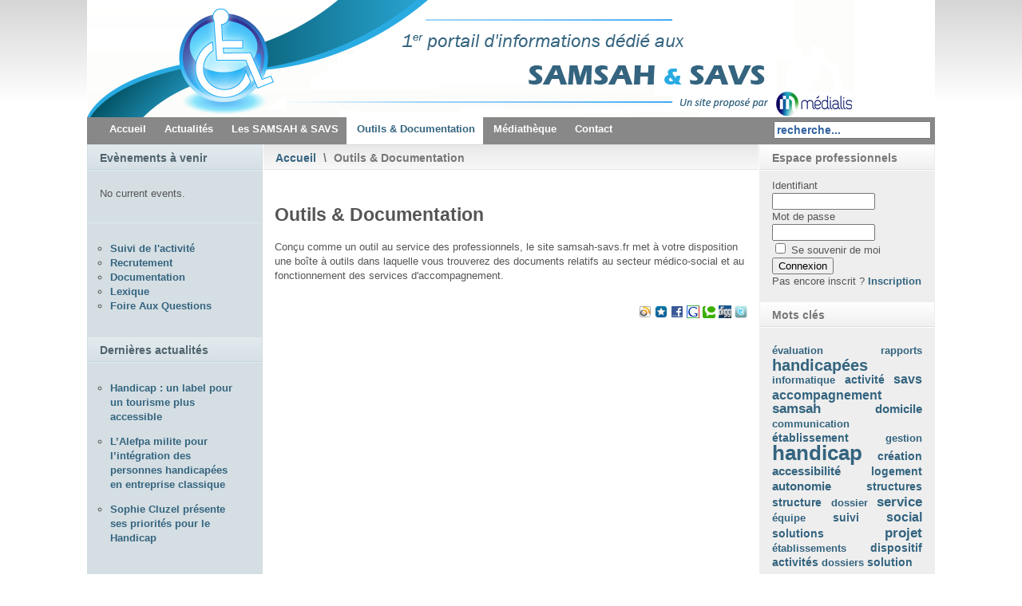

--- FILE ---
content_type: text/html; charset=utf-8
request_url: https://www.samsah-savs.fr/fr/outils-a-documentation
body_size: 5217
content:
<!DOCTYPE html PUBLIC "-//W3C//DTD XHTML 1.0 Transitional//EN" "http://www.w3.org/TR/xhtml1/DTD/xhtml1-transitional.dtd"><html xmlns="http://www.w3.org/1999/xhtml" xml:lang="fr-fr" lang="fr-fr"><head>
	<meta http-equiv="Content-Type" content="text/html; charset=UTF-8"/>
  <base href="."/>
  <meta name="robots" content="index, follow"/>
  <meta name="keywords" content="samsah, savs, handicap, pch, mdph, activite, statistiques, informatisation, logiciels, evaluation, pluridisciplinaire"/>
  <meta name="description" content="1er Portail d&#39;informations dédié aux SAMSAH et SAVS : actualités, dossiers, modèles de documents, etc."/>
  <meta name="generator" content="Joomla! 1.5 - Open Source Content Management"/>
  <title>Outils &amp; Documentation</title>
	<link rel="canonical" href="https://www.samsah-savs.fr/fr/outils-a-documentation" />
  <link rel="stylesheet" href="../plugins/content/bmsmanager/classic.css" type="text/css"/>
  <style type="text/css">
    <!--
	#wrapper { margin: 0 auto; width: 1062px;padding:0;}
	.s-c-s #colmid { left:220px;}
	.s-c-s #colright { margin-left:-440px;}
	.s-c-s #col1pad { margin-left:440px;}
	.s-c-s #col2 { left:220px;width:220px;}
	.s-c-s #col3 { width:220px;}
	.s-c-x #colright { left:220px;}
	.s-c-x #col1wrap { right:220px;}
	.s-c-x #col1 { margin-left:220px;}
	.s-c-x #col2 { right:220px;width:220px;}
	.x-c-s #colright { margin-left:-220px;}
	.x-c-s #col1 { margin-left:220px;}
	.x-c-s #col3 { left:220px;width:220px;}
    -->
  </style>
  <script type="text/javascript" src="../media/system/js/mootools.js"></script>
  <script type="text/javascript" src="../plugins/content/avreloaded/silverlight.js"></script>
  <script type="text/javascript" src="../plugins/content/avreloaded/wmvplayer.js"></script>
  <script type="text/javascript" src="../plugins/content/avreloaded/swfobject.js"></script>
  <script type="text/javascript" src="../plugins/content/avreloaded/avreloaded.js"></script>
  <script type="text/javascript">
		window.addEvent('domready', function(){ var JTooltips = new Tips($$('.hasTip'), { maxTitleChars: 50, fixed: false}); });
  </script>
<link rel="stylesheet" href="../templates/rt_afterburner_j15/css/light4.css" type="text/css"/>
<!--[if lte IE 6]>
<script type="text/javascript" src="/templates/rt_afterburner_j15/js/ie_suckerfish.js"></script>
<link rel="stylesheet" href="/templates/rt_afterburner_j15/css/styles.ie.css" type="text/css" />
<![endif]-->
<!--[if lte IE 7]>
<link rel="stylesheet" href="/templates/rt_afterburner_j15/css/styles.ie7.css" type="text/css" />
<![endif]-->
</head>
<body>
<div class="background"></div>
<div id="main">
	<div id="wrapper" class="foreground">
	  <div id="header">
  		    <a href="/" id="logo"></a>
				<!--img src="/templates/rt_afterburner_j15/images/header.png" style="position: relative;" /-->
		<div style="z-index:15;position:absolute;width:250px;height:50px;align:right;margin:-50px 810px 0" onclick="window.location.href=&#39;/fr/qui-sommes-nous&#39;;"></div>
		</div>
		<div id="nav">
		    <form action="../index_php" method="post">
	<div class="search">
		<input name="searchword" id="mod_search_searchword" maxlength="20" alt="Recherche" class="inputbox" type="text" size="20" value="recherche..." onblur="if(this.value==&#39;&#39;) this.value=&#39;recherche...&#39;;" onfocus="if(this.value==&#39;recherche...&#39;) this.value=&#39;&#39;;"/>	</div>
	<input type="hidden" name="task" value="search"/>
	<input type="hidden" name="option" value="com_search"/>
	<input type="hidden" name="Itemid" value="74"/>
</form><ul class="menu"><li class="item1"><a href="/"><span>Accueil</span></a></li><li class="parent item2"><a href="../fr/actualites"><span>Actualités</span></a><ul><li class="item19"><a href="../fr/actualites/actualites"><span>Actualités</span></a></li><li class="item17"><a href="../fr/actualites/newsletters"><span>Newsletters</span></a></li><li class="parent item39"><a href="../fr/actualites/agenda"><span>Agenda</span></a></li><li><a href="https://f1only.fr/">Casino En Ligne</a></li><li><a href="https://agencelespirates.com/">Casino En Ligne Sans Verification</a></li><li><a href="https://www.editions-sorbonne.fr/">Nouveau Casino En Ligne</a></li><li><a href="https://www.financeresponsable.org/">Nouveau Casino En Ligne</a></li><li><a href="https://www.hibruno.com/">Meilleur Casino En Ligne</a></li></ul></li><li class="parent item15"><a href="../fr/dossiers-thematiques"><span>Les SAMSAH &amp; SAVS</span></a><ul><li class="item54"><a href="../fr/dossiers-thematiques/savs"><span>SAVS</span></a></li><li class="item55"><a href="../fr/dossiers-thematiques/samsah"><span>SAMSAH</span></a></li><li class="item3"><a href="../fr/dossiers-thematiques/creation-transformation"><span>Création / Transformation</span></a></li><li class="item60"><a href="../fr/dossiers-thematiques/financements"><span>Financements</span></a></li><li class="item56"><a href="../fr/dossiers-thematiques/cadre-reglementaire"><span>Cadre réglementaire</span></a></li></ul></li><li id="current" class="parent active item74"><a href="../fr/outils-a-documentation"><span>Outils &amp; Documentation</span></a><ul><li class="item7"><a href="../fr/outils-a-documentation/suivi-de-lactivite"><span>Suivi de l&#39;activité</span></a></li><li class="item68"><a href="../fr/outils-a-documentation/recrutement"><span>Recrutement</span></a></li><li class="item27"><a href="../fr/outils-a-documentation/documentation"><span>Documentation</span></a></li><li class="item28"><a href="../fr/outils-a-documentation/lexique"><span>Lexique</span></a></li><li class="item29"><a href="../fr/outils-a-documentation/foireauxquestions"><span>Foire Aux Questions</span></a></li></ul></li><li class="parent item69"><a href="../fr/mediatheque"><span>Médiathèque</span></a><ul><li class="item30"><a href="../fr/mediatheque/liens-utiles"><span>Liens utiles</span></a></li><li class="item31"><a href="../fr/mediatheque/ouvrages"><span>Ouvrages</span></a></li><li class="item77"><a href="../fr/mediatheque/focus-sur-"><span>Focus sur ...</span></a></li><li class="item73"><a href="../fr/mediatheque/videos-en-ligne"><span>Vidéos en ligne</span></a></li></ul></li><li class="item33"><a href="../fr/nous-contacter"><span>Contact</span></a></li></ul>
		</div>
		<div id="message">
		</div>
		<!--  INTEGRATION CODE ADSENSE  -->	
			<!-- http://samsah-savs.fr/ -->
		<!--  FIN INTEGRATION CODE ADSENSE  -->	
        <div id="main-content" class="s-c-s">
            <div id="colmask" class="ckl-color2">
                <div id="colmid" class="cdr-color1">
                    <div id="colright" class="ctr-color1">
                        <div id="col1wrap">
							<div id="col1pad">
                            	<div id="col1">
                                    <div class="breadcrumbs-pad">
                                        <div class="breadcrumbs">
<a href="/" class="pathway">Accueil</a> <span class="sep">\</span> Outils &amp; Documentation</div>
                                    </div>
                                    <div class="component-pad">
<h1 class="componentheading">
	Outils &amp; Documentation</h1>
<div class="contentdescription">
	<p>Conçu comme un outil au service des professionnels, le site samsah-savs.fr met à votre disposition une boîte à outils dans laquelle vous trouverez des documents relatifs au secteur médico-social et au fonctionnement des services d&#39;accompagnement.</p><div align="right" class="bmsmanager-bm"><br/><span class="hasTip" title="Ajouter à Wikio">
<img src="../components/com_bmsmanager/assets/badges/wikio.png" alt="Wikio" border="0" width="16" height="16"/>
</span><span class="hasTip" title="Ajouter à Scoopeo"><a href="http://www.scoopeo.com/scoop/new?newurl=http://www.samsah-savs.fr/fr/outils-a-documentation/&amp;title=" target="qoq">
<img src="../components/com_bmsmanager/assets/badges/scoopeo.png" alt="Scoopeo" border="0" width="16" height="16"/>
</a></span><span class="hasTip" title="Ajouter à Facebook"><a href="https://www.facebook.com/sharer.php?u=http://www.samsah-savs.fr/fr/outils-a-documentation/&amp;t=" target="lmc">
<img src="../components/com_bmsmanager/assets/badges/facebook.small.gif" alt="Facebook" border="0" width="16" height="16"/>
</a></span><span class="hasTip" title="Ajouter à Google">
<img src="../components/com_bmsmanager/assets/badges/google.small.gif" alt="Google" border="0" width="16" height="16"/>
</span><span class="hasTip" title="Ajouter à Technorati">
<img src="../components/com_bmsmanager/assets/badges/technorati.small.gif" alt="Technorati" border="0" width="16" height="16"/>
</span><span class="hasTip" title="Ajouter à Digg-France">
<img src="../components/com_bmsmanager/assets/badges/diggfrance.png" alt="Digg-France" border="0" width="16" height="16"/>
</span><span class="hasTip" title="Ajouter à Twitter">
<img src="../components/com_bmsmanager/assets/badges/twitter.png" alt="Twitter" border="0" width="16" height="16"/>
</span></div>
	</div>
                                    </div>
									<div id="mainmods2" class="spacer w99">
												<div class="module">
			    <div class="module-body">
	        <center></center>        </div>
	</div>
									</div>
	                            </div>
							</div>
                        </div>
                        <div id="col2" class="color2">
                        			<div class="module">
				<h3 class="module-title">Evènements à venir</h3>
			    <div class="module-body">
	        <p class="eventlistmod">No current events.</p>        </div>
	</div>
			<div class="module">
			    <div class="module-body">
	        <ul class="menu"><li class="item7"><a href="../fr/outils-a-documentation/suivi-de-lactivite"><span>Suivi de l&#39;activité</span></a></li><li class="item68"><a href="../fr/outils-a-documentation/recrutement"><span>Recrutement</span></a></li><li class="item27"><a href="../fr/outils-a-documentation/documentation"><span>Documentation</span></a></li><li class="item28"><a href="../fr/outils-a-documentation/lexique"><span>Lexique</span></a></li><li class="item29"><a href="../fr/outils-a-documentation/foireauxquestions"><span>Foire Aux Questions</span></a></li></ul>        </div>
	</div>
			<div class="module">
				<h3 class="module-title">Dernières actualités</h3>
			    <div class="module-body">
	        <ul class="latestnews">
	<li class="latestnews">
		<a href="../fr/actualites/actualites/552-handicap--un-label-pour-un-tourisme-plus-accessible" class="latestnews">
			Handicap : un label pour un tourisme plus accessible</a>
	</li>
	<li class="latestnews">
		<a href="../fr/actualites/actualites/551-lalefpa-milite-pour-lintegration-des-personnes-handicapees-en-entreprise-classique" class="latestnews">
			L’Alefpa milite pour l’intégration des personnes handicapées en entreprise classique</a>
	</li>
	<li class="latestnews">
		<a href="../fr/actualites/actualites/550-sophie-cluzel-presente-ses-priorites-pour-le-handicap" class="latestnews">
			Sophie Cluzel présente ses priorités pour le Handicap</a>
	</li>
</ul>        </div>
	</div>
			<div class="module">
				<h3 class="module-title">Solution pour le suivi de votre activité</h3>
			    <div class="module-body">
	        <p style="text-align: left;"><a href="http://www.medialis.com/solutions-informatiques/logiciels/mediateam-social-logiciel-medico-social" target="_blank"><img src="../images/stories/images/mediateam-box-decouvrez-la.png" alt=""/></a></p>        </div>
	</div>
                        </div>
                        <div id="col3" class="color1">
                        			<div class="module">
				<h3 class="module-title">Espace professionnels </h3>
			    <div class="module-body">
	        <form action="../fr/component/comprofiler/login" method="post" id="mod_loginform" style="margin:0px;">
<table width="100%" border="0" cellspacing="0" cellpadding="0" class="mod_login">
<tbody><tr><td><span id="mod_login_usernametext"><label for="mod_login_username">Identifiant</label></span><br/>
<input type="text" name="username" id="mod_login_username" class="inputbox" size="14"/><br/>
<span id="mod_login_passwordtext"><label for="mod_login_password">Mot de passe</label></span><br/><span><input type="password" name="passwd" id="mod_login_password" class="inputbox" size="14"/></span><br/>
<input type="hidden" name="op2" value="login"/>
<input type="hidden" name="lang" value="french"/>
<input type="hidden" name="force_session" value="1"/>
<input type="hidden" name="return" value="B:aHR0cDovL3d3dy5zYW1zYWgtc2F2cy5mci9mci9vdXRpbHMtYS1kb2N1bWVudGF0aW9uLzQ0"/>
<input type="hidden" name="message" value="0"/>
<input type="hidden" name="loginfrom" value="loginmodule"/>
<input type="hidden" name="cbsecuritym3" value="cbm_1f71408f_48f343f9_2fcf839db4a2c4e67d411f667210853e"/>
<input type="hidden" name="je95c5206accbf0c39ac28431abb9a9bd" value="1"/>
<input type="checkbox" name="remember" id="mod_login_remember" value="yes"/> <span id="mod_login_remembermetext"><label for="mod_login_remember">Se souvenir de moi</label></span><br/>
<input type="submit" name="Submit" class="button" value="Connexion"/></td></tr>
<tr><td></td></tr><tr><td>Pas encore inscrit ? <a href="../fr/component/comprofiler/registers" class="mod_login">Inscription</a></td></tr>
</tbody></table></form>
        </div>
	</div>
			<div class="module">
				<h3 class="module-title">Mots clés</h3>
			    <div class="module-body">
	        <p style="text-align: justify; line-height: 18px;">
<a href="../fr/component/rafcloud/56/évaluation_ordering-newest-searchphrase-any" style=" font-size:100%;">évaluation</a>
<a href="../fr/component/rafcloud/269/rapports_ordering-newest-searchphrase-any" style=" font-size:102%;">rapports</a>
<a href="../fr/component/rafcloud/54/handicapées_ordering-newest-searchphrase-any" style=" font-size:154%;">handicapées</a>
<a href="../fr/component/rafcloud/109/informatique_ordering-newest-searchphrase-any" style=" font-size:101%;">informatique</a>
<a href="../fr/component/rafcloud/238/activité_ordering-newest-searchphrase-any" style=" font-size:106%;">activité</a>
<a href="../fr/component/rafcloud/4/savs_ordering-newest-searchphrase-any" style=" font-size:121%;">savs</a>
<a href="../fr/component/rafcloud/53/accompagnement_ordering-newest-searchphrase-any" style=" font-size:126%;">accompagnement</a>
<a href="../fr/component/rafcloud/3/samsah_ordering-newest-searchphrase-any" style=" font-size:130%;">samsah</a>
<a href="../fr/component/rafcloud/154/domicile_ordering-newest-searchphrase-any" style=" font-size:112%;">domicile</a>
<a href="../fr/component/rafcloud/286/communication_ordering-newest-searchphrase-any" style=" font-size:103%;">communication</a>
<a href="../fr/component/rafcloud/178/établissement_ordering-newest-searchphrase-any" style=" font-size:106%;">établissement</a>
<a href="../fr/component/rafcloud/194/gestion_ordering-newest-searchphrase-any" style=" font-size:103%;">gestion</a>
<a href="../fr/component/rafcloud/15/handicap_ordering-newest-searchphrase-any" style=" font-size:200%;">handicap</a>
<a href="../fr/component/rafcloud/6/création_ordering-newest-searchphrase-any" style=" font-size:108%;">création</a>
<a href="../fr/component/rafcloud/60/accessibilité_ordering-newest-searchphrase-any" style=" font-size:117%;">accessibilité</a>
<a href="../fr/component/rafcloud/158/logement_ordering-newest-searchphrase-any" style=" font-size:105%;">logement</a>
<a href="../fr/component/rafcloud/47/autonomie_ordering-newest-searchphrase-any" style=" font-size:118%;">autonomie</a>
<a href="../fr/component/rafcloud/9/structures_ordering-newest-searchphrase-any" style=" font-size:105%;">structures</a>
<a href="../fr/component/rafcloud/129/structure_ordering-newest-searchphrase-any" style=" font-size:106%;">structure</a>
<a href="../fr/component/rafcloud/296/dossier_ordering-newest-searchphrase-any" style=" font-size:103%;">dossier</a>
<a href="../fr/component/rafcloud/45/service_ordering-newest-searchphrase-any" style=" font-size:127%;">service</a>
<a href="../fr/component/rafcloud/16/équipe_ordering-newest-searchphrase-any" style=" font-size:100%;">équipe</a>
<a href="../fr/component/rafcloud/152/suivi_ordering-newest-searchphrase-any" style=" font-size:107%;">suivi</a>
<a href="../fr/component/rafcloud/132/social_ordering-newest-searchphrase-any" style=" font-size:123%;">social</a>
<a href="../fr/component/rafcloud/62/solutions_ordering-newest-searchphrase-any" style=" font-size:105%;">solutions</a>
<a href="../fr/component/rafcloud/137/projet_ordering-newest-searchphrase-any" style=" font-size:127%;">projet</a>
<a href="../fr/component/rafcloud/52/établissements_ordering-newest-searchphrase-any" style=" font-size:100%;">établissements</a>
<a href="../fr/component/rafcloud/166/dispositif_ordering-newest-searchphrase-any" style=" font-size:104%;">dispositif</a>
<a href="../fr/component/rafcloud/49/activités_ordering-newest-searchphrase-any" style=" font-size:104%;">activités</a>
<a href="../fr/component/rafcloud/32/dossiers_ordering-newest-searchphrase-any" style=" font-size:103%;">dossiers</a>
<a href="../fr/component/rafcloud/240/solution_ordering-newest-searchphrase-any" style=" font-size:106%;">solution</a>
</p><div style="text-align: right; font-size: 7px; font-weight: bold;">Powered by <a href="http://www.joomla.royy.net/">RafCloud</a></div>
<!-- Raf Cloud 3.0 - http://joomla.royy.net -->        </div>
	</div>
			<div class="module">
			    <div class="module-body">
	        spankbang        </div>
	</div>
                        </div>
                    </div>
                </div>
            </div>
        </div>
		<br/>		
		<p></p><center>Copyright  © 2007-2023 Médialis - Tous droits réservés</center><p></p>
				<div class="module">
			    <div class="module-body">
	        <script src="https://www.google-analytics.com/urchin.js" type="text/javascript">
</script>
<script type="text/javascript">
_uacct ="UA-3021666-2";
urchinTracker();
</script>
        </div>
	</div>
			<div class="module">
			    <div class="module-body">
	        <table width="100%" border="0" cellpadding="0" cellspacing="1"><tbody><tr><td nowrap="nowrap"><a href="../fr/qui-sommes-nous" class="mainlevel">Qui sommes-nous</a><span class="mainlevel"> | </span><a href="../fr/plan-du-site" class="mainlevel">Plan du site</a><span class="mainlevel"> | </span><a href="../fr/mentions-legales" class="mainlevel">Mentions légales</a><span class="mainlevel"> | </span><a href="../fr/nous-contacter" class="mainlevel">Nous contacter</a></td></tr></tbody></table>        </div>
	</div>
	</div>
</div><div style="text-align:center"><h2>Other interesting websites</h2><ul style="list-style:none;padding-left:0"><li><a href="https://www.isorg.fr/">Casino En Ligne</a></li><li><a href="https://www.worldmedia.fr/">Paris Sportif Crypto</a></li><li><a href="https://www.engie-ineo.fr/">Meilleur Casino En Ligne France</a></li><li><a href="https://www.afep-asso.fr/">Meilleur Casino En Ligne France</a></li><li><a href="https://www.coupdepouceeconomiedenergie.fr/">Casino En Ligne</a></li><li><a href="https://camembert-model.fr/">Meilleur Casino En Ligne</a></li><li><a href="https://www.clown-bar-paris.fr/">Meilleur Casino En Ligne</a></li><li><a href="https://www.lekiosqueauxcanards.com/">Meilleur Casino En Ligne Avis</a></li><li><a href="https://www.photo-arago.fr/">Meilleur Casino En Ligne 2025</a></li><li><a href="https://www.maison-blanche.fr/">Casino En Ligne France</a></li><li><a href="https://www.foyersrurauxpaca.org/">Casino En Ligne Fiable</a></li><li><a href="https://haut-couserans.com/">Casino En Ligne Fiable</a></li><li><a href="https://placedumarche.fr/">Meilleur Casino En Ligne France</a></li><li><a href="https://uic.fr/">Meilleur Casino En Ligne Francais</a></li><li><a href="https://transition-one.fr/">Meilleur Casino En Ligne France</a></li><li><a href="https://actualite-de-la-formation.fr/">Meilleur Casino En Ligne France</a></li><li><a href="https://www.cnrm-game.fr/">Crypto Casino</a></li><li><a href="https://eutmmali.eu/">Casino En Ligne France</a></li><li><a href="https://www.open-diplomacy.eu/">Casino En Ligne</a></li><li><a href="https://www.cycle-terre.eu/">Casino En Ligne France</a></li><li><a href="https://edp-dentaire.fr/">Nouveau Casino En Ligne</a></li><li><a href="https://www.placedumarche.fr/">Meilleur Casino En Ligne Français</a></li><li><a href="https://www.essi.fr/">Meilleur Casino En Ligne Français</a></li><li><a href="https://www.sondages-en-france.fr/">Pari Sportif Ufc</a></li><li><a href="https://www.archives-carmel-lisieux.fr/">Nouveau Casino En Ligne Francais</a></li><li><a href="https://laforgecollective.fr/">Meilleur Casino En Ligne</a></li><li><a href="https://www.vegan-france.fr/">Casino Nouveau En Ligne</a></li><li><a href="https://www.karting-rosny93.com/">Casino Sans Depot</a></li><li><a href="https://www.champigny94.fr/">Casino Français En Ligne</a></li><li><a href="https://www.ifac-addictions.fr/">Casino En Ligne France</a></li><li><a href="https://www.batiment-numerique.fr/">Casinos En Ligne France</a></li><li><a href="https://www.instantsbenevoles.fr/">Casino En Ligne France</a></li><li><a href="https://www.rentabiliweb-group.com/">Casino En Ligne Paiement Rapide</a></li></ul></div>

<script defer src="https://static.cloudflareinsights.com/beacon.min.js/vcd15cbe7772f49c399c6a5babf22c1241717689176015" integrity="sha512-ZpsOmlRQV6y907TI0dKBHq9Md29nnaEIPlkf84rnaERnq6zvWvPUqr2ft8M1aS28oN72PdrCzSjY4U6VaAw1EQ==" data-cf-beacon='{"version":"2024.11.0","token":"48b3ebfd5fe04e39b3d713a68a6201f5","r":1,"server_timing":{"name":{"cfCacheStatus":true,"cfEdge":true,"cfExtPri":true,"cfL4":true,"cfOrigin":true,"cfSpeedBrain":true},"location_startswith":null}}' crossorigin="anonymous"></script>
</body></html>

--- FILE ---
content_type: text/css
request_url: https://www.samsah-savs.fr/plugins/content/bmsmanager/classic.css
body_size: -211
content:
/**

* @version $Id: bmsm.css 1.5

* @copyright Aleksandar Bogdanovic

* @license GNU/GPLv2,

* @author Aleksandar Bogdanovic - http://www.banitech.com

*/



.bmsmanager-bm{

}

--- FILE ---
content_type: text/css
request_url: https://www.samsah-savs.fr/templates/rt_afterburner_j15/css/light4.css
body_size: 2268
content:
html,body,div,span,applet,object,iframe,h1,h2,h3,h4,h5,h6,blockquote,pre,a,abbr,acronym,address,big,cite,code,del,dfn,font,img,ins,kbd,q,s,samp,small,strike,sub,sup,tt,var,center,dl,dt,dd,ul,li,fieldset,form,label,legend,table,caption,tbody,tfoot,thead,tr,th,td {background:transparent;border:0;font-family:inherit;font-size:100%;font-style:inherit;font-weight:inherit;margin:0;padding:0;outline:0;vertical-align:baseline;}

table {border-collapse:collapse;border-spacing:0;}



/* Main Layout */

html {height:100%;margin-bottom:1px;}

body {font:62.5%/1.2 Helvetica, Arial, sans-serif;color:#555;}

h1,h2,h3,h4,.componentheading {font-weight:bold;margin:2em 0 1em;}

h1,.componentheading {font-size:180%;}

h2 {font-size:150%;}

h3 {font-size:130%; color: #34647F;}

h4 {font-size:110%;}

a {color:#34647F;text-decoration:none;font-weight:bold;}

a:hover {text-decoration:underline;}

ul {margin:1em;}

p {margin-top:10px;margin-bottom:10px;}

#main {font-size:1.3em;line-height:140%;}

.background {position:absolute;width:100%;height:130px;background:url(../images/light4.png) 0 -384px repeat-x;}

#main .foreground, #message, #showcase, .leading, #page {position:relative;}

#message, #showcase {z-index:0;}

#main-content {border-bottom:1px solid #ddd;}

.dp20,.dp25,.dp33,.dp50,.dp100 {float:left;margin-top:15px;}

.dp20 {width:20%;}

.dp25 {width:25%;}

.dp33 {width:33.33%;}

.dp50 {width:50%;}

.dp100 {width:100%;margin-top:0;}

.clr {clear:both;font-size:0;}

#colmask {clear:both;overflow:hidden;position:relative;width:100%;}

#maincol, #wrapper {position:relative;}

.s-c-s #colmid, .s-c-x #colright {float:left;position:relative;width:200%;}

.s-c-s #colright {float:left;left:50%;position:relative;width:100%;}

.s-c-s #col1wrap {float:right;position:relative;right:100%;width:50%;}

.s-c-s #col1pad, .x-c-s #col1, .x-c-s #colmid {overflow:hidden;}

.s-c-s #col1 {overflow:hidden;width:100%;}

.s-c-s #col2 {float:left;position:relative;overflow:hidden;margin-left:-50%;}

.s-c-s #col3 {float:left;position:relative;overflow:hidden;left:0;}

.s-c-x #col1wrap {float:right;position:relative;width:50%;}

.s-c-x #col1 {overflow:hidden;position:relative;right:100%;}

.s-c-x #col2 {float:left;position:relative;}

.x-c-s #colright {float:left;position:relative;right:100%;width:200%;}

.x-c-s #col1wrap {float:left;left:50%;position:relative;width:50%;}

.x-c-s #col3 {float:right;position:relative;}

.s-c-s .ctr-color1, .s-c-s .ckl-color1, .s-c-x .ckl-color1, .x-c-s .cdr-color1 {background:#eee;}

.s-c-s .ctr-color2, .s-c-s .ckl-color2, .s-c-x .ckl-color2, .x-c-s .cdr-color2 {background:#D4DEE3;}

.s-c-s #col1pad, .s-c-x #colright, .x-c-s #colright, #wrapper, body {background:#fff;}

.cols1 {display:block;float:none;margin:0;width:100%;}

.cols2 {width:49%;overflow:hidden;}

.cols3 {width:30%;}

.column1, .column2 {position:relative;float:left;margin:0;}

.colpad {padding:0 10px;position:relative;}

.column2 {float:right;width:49%;}

.article_row {overflow:hidden;margin:0 -10px 15px -10px;}



/* Header */

/*#logo {width:288px;height:58px;background:url(../images/header.png) 0 -272px no-repeat;display:block;margin:20px 15px;}*/

#logo {width:961px;height:147px;background:url(../images/header.png) no-repeat; display: block;}

#header {overflow:hidden;}

#header li {list-style:none;float:left;padding-left:15px;font-weight:bold;}

#nav {height:34px;background:#888;z-index:1;position:relative;}

#nav ul {margin:0 0 0 15px;}

#nav li {list-style:none;float:left;padding-left:3px;height:34px;position:relative;}

#nav li a {display:block;padding:0 10px;line-height:30px;color:#fff;font-weight:bold;}

#nav li.active a {background:#fff;color:#34647F;}

#nav li a:hover, #nav li:hover a, #nav li.sfHover a {background:#34647F;color:#fff;text-decoration:none;}

#nav li ul {position:absolute;width:170px;left:-999em;margin-left:-1px;border:1px solid #295770;border-top:0;}

#nav li ul ul {margin:-31px 0 0 170px;}

#nav li:hover ul ul, #nav li:hover ul ul ul, #nav li:hover ul ul ul ul, #nav li.sfHover ul ul, #nav li.sfHover ul ul ul, #nav li.sfHover ul ul ul ul {left:-999em;}

#nav li li {padding:0;height:auto;background:#fff;width:170px;}

#nav li li a, #nav li li.active a, #nav li li a:hover {margin:0;height:30px;line-height:30px;background:#fff;border-top:1px solid #295770;color:#34647F;}

#nav li li a, #nav li.active li a {font-weight:normal;}

#nav li:hover ul, #nav li.sfHover ul {left:4px;}

#nav li li:hover ul, #nav li li li:hover ul, #nav li li li li:hover ul, #nav li li.sfHover ul, #nav li li li.sfHover ul, #nav li li li li.sfHover ul {left:0;}



/* Showcase */

#showcase {margin:3px 0 8px 0;position:relative;color:#000;}

#showcase .background {position:absolute;width:100%;height:130px;background:url(../images/light4.png) 0 -514px repeat-x;}

#showcase .foreground {border:1px solid #dfeaee;overflow:hidden;padding-bottom:25px;}

#showcase h1 {font-weight:normal;font-size:3.0em;line-height:105%;margin:25px 55px 10px 25px;}

#showcase h3 {font-weight:normal;font-size:1.4em;font-weight:normal;margin:0 55px 20px 25px;}

#showcase b {font-weight:normal;color:#7F8C51;}

#showcase .pad {padding:0 50px 25px 25px;}

#showcase .num {float:left;background:#7F8C51;text-align:center;line-height:90%;color:#fff;font-size:2em;padding:3px 8px;}

#showcase .pad h2 {font-size:1.4em;font-weight:bold;margin:0 0 5px 40px;}

#showcase .pad p {margin-left:40px;}



/* Content styles */

p.buttonheading {position:absolute;top:2px;right:10px;margin:0;}

.buttonheading .icon {display:block;width:16px;height:16px;float:left;margin-left:5px;}

.buttonheading .pdf {background:url(../images/light4.png) -57px -366px;}

.buttonheading .print {background:url(../images/light4.png) -21px -366px;}

.buttonheading .email {background:url(../images/light4.png) -39px -366px;}

.iteminfo {font-size:90%;overflow:hidden;border-bottom:1px solid #dedede;margin-bottom:20px;display:block;margin-top:-10px;width:100%;}

.modifydate, .createdby, .createdate {display:block;}

.createdby {font-weight:bold;}

a.readon, a.readon2 {display:block;margin-top:15px;font-style:italic;}

a.readon2 {background:url(../images/light4.png) 100% -344px;display:block;float:right;color:#fff;font-weight:bold;line-height:20px;}

a.readon2 span {background:url(../images/light4.png) 0 -344px;display:block;margin-right:10px;height:21px;float:left;padding:0 5px 0 15px;}

.breadcrumbs-pad {padding:0 1px;}

div.breadcrumbs {background:url(../images/light4.png) 0 -68px repeat-x;border-bottom:1px solid #e6e6e6;font-size:110%;font-weight:bold;margin:0;padding:7px 15px 5px;color:#777;border-top:1px solid #d9d9d9;}

div.breadcrumbs .sep {padding:0 5px;}

.component-pad {padding:0 15px 15px;}

.banneritem_text {margin-bottom:10px;}

#modlgn_username, #modlgn_passwd {border:1px solid #ccc;padding:3px;}

.pagination span, .pagination a {margin-right:5px;}

#colmask ul li {list-style:circle;}

#colmask ul ul {margin-top:0;}

#colmask ul ul li {list-style:none;}

.colpad h2.contentheading {padding-right:65px;}

.sectiontableheader {font-weight:bold;line-height:25px;text-align:left;}

tr.sectiontableentry0 td, tr.sectiontableentry1 td, tr.sectiontableentry2 td, td.sectiontableentry0, td.sectiontableentry1, td.sectiontableentry2 {text-align:left;padding:0 4px;vertical-align:middle;border-top:1px solid #ddd;line-height:30px;}

span.attention {display:block;margin:15px 0;padding:8px 10px 8px 10px;background:#FFF3A3;border:1px solid #E7BD72;color:#B79000;}



/* Modules */

.module {padding:1px;}

.module-title {font-size:110%;font-weight:bold;margin:0;padding:7px 15px 5px;}

.module-body {padding:10px 15px 15px;}

.color1 .module-title {background:url(../images/light4.png) 0 -204px repeat-x;border-bottom:1px solid #ddd;color:#777;}

.color1 .module-body {border-top:1px solid #fff;}

.color2 .module-title {background:url(../images/light4.png) 0 -136px repeat-x;border-bottom:1px solid #c3d9e1;color:#50646d;}

.color2 .module-body {border-top:1px solid #dfeaef;}

#colmask .m_menu {background:#7F8C51;color:#fff;}

#colmask .m_menu .module-title {background:url(../images/light4.png) 0 -0px repeat-x;border-bottom:1px solid #6B7643;color:#fff;}

#colmask .m_menu .module-body {border-top:1px solid #97A763;}

#colmask .m_menu a {color:#fff;}

#colmask .m_menu ul {margin:0 1em;}

#mainmods, #mainmods2, #mainmods3 {overflow:hidden;padding-top:15px;}

#mainmods3 {background:#eee;border-top:1px solid #fff;border-bottom:1px solid #ddd;}

.spacer .module {float:left;}

.spacer.w99 .module {width:100%;}

.spacer.w49 .module {width:49.2%;}

.spacer.w33 .module {width:32.8%;}

#header .module {float:right;margin-left:325px;}

#main-content li .active a {font-weight: normal;}



.menu .active {background-color: white;}



/* Footer */

#footer {background:#f7f7f7;border-top:1px solid #fff;}

.footer-pad {padding:10px 15px;overflow:hidden;}

#logo2 {width:165px;height:20px;background:url(../images/light4.png) 5px -646px no-repeat;display:block;float:right;margin-left:15px;margin-top:15px;}

#footer ul {margin:0;}

#footer li {list-style:none;float:left;padding-right:20px;font-weight:bold;}



/* Moteur de recherche */

.component-pad fieldset {padding-bottom: 1em;}

.component-pad fieldset .small {font-size: 0.9em;}

.search{float:right;}



/* personnalisation medialis */

li.latestnews { padding-bottom: 1em; }

#mod_search_searchword { font-size: 1.1em; margin-top: 5px; margin-right: 5px; color: #3464A1; font-weight: bold; }

#colmid { background-color: white; }

--- FILE ---
content_type: application/javascript
request_url: https://www.samsah-savs.fr/plugins/content/avreloaded/silverlight.js
body_size: 2536
content:
///////////////////////////////////////////////////////////////////////////////
//
//  Silverlight.js   			version 1.0
//
//  This file is provided by Microsoft as a helper file for websites that
//  incorporate Silverlight Objects. This file is provided under the Silverlight 
//  SDK 1.0 license available at http://go.microsoft.com/fwlink/?linkid=94240.  
//  You may not use or distribute this file or the code in this file except as 
//  expressly permitted under that license.
// 
//  Copyright (c) 2007 Microsoft Corporation. All rights reserved.
//
///////////////////////////////////////////////////////////////////////////////

if(!window.Silverlight)window.Silverlight={};Silverlight._silverlightCount=0;Silverlight.ua=null;Silverlight.available=false;Silverlight.fwlinkRoot="http://go.microsoft.com/fwlink/?LinkID=";Silverlight.detectUserAgent=function(){var a=window.navigator.userAgent;Silverlight.ua={OS:"Unsupported",Browser:"Unsupported"};if(a.indexOf("Windows NT")>=0)Silverlight.ua.OS="Windows";else if(a.indexOf("PPC Mac OS X")>=0)Silverlight.ua.OS="MacPPC";else if(a.indexOf("Intel Mac OS X")>=0)Silverlight.ua.OS="MacIntel";if(Silverlight.ua.OS!="Unsupported")if(a.indexOf("MSIE")>=0){if(navigator.userAgent.indexOf("Win64")==-1)if(parseInt(a.split("MSIE")[1])>=6)Silverlight.ua.Browser="MSIE"}else if(a.indexOf("Firefox")>=0){var b=a.split("Firefox/")[1].split("."),c=parseInt(b[0]);if(c>=2)Silverlight.ua.Browser="Firefox";else{var d=parseInt(b[1]);if(c==1&&d>=5)Silverlight.ua.Browser="Firefox"}}else if(a.indexOf("Safari")>=0)Silverlight.ua.Browser="Safari"};Silverlight.detectUserAgent();Silverlight.isInstalled=function(d){var c=false,a=null;try{var b=null;if(Silverlight.ua.Browser=="MSIE")b=new ActiveXObject("AgControl.AgControl");else if(navigator.plugins["Silverlight Plug-In"]){a=document.createElement("div");document.body.appendChild(a);if(Silverlight.ua.Browser=="Safari")a.innerHTML='<embed type="application/x-silverlight" />';else a.innerHTML='<object type="application/x-silverlight"  data="data:," />';b=a.childNodes[0]}document.body.innerHTML;if(b.IsVersionSupported(d))c=true;b=null;Silverlight.available=true}catch(e){c=false}if(a)document.body.removeChild(a);return c};Silverlight.createObject=function(l,g,m,j,k,i,h){var b={},a=j,c=k;a.source=l;b.parentElement=g;b.id=Silverlight.HtmlAttributeEncode(m);b.width=Silverlight.HtmlAttributeEncode(a.width);b.height=Silverlight.HtmlAttributeEncode(a.height);b.ignoreBrowserVer=Boolean(a.ignoreBrowserVer);b.inplaceInstallPrompt=Boolean(a.inplaceInstallPrompt);var e=a.version.split(".");b.shortVer=e[0]+"."+e[1];b.version=a.version;a.initParams=i;a.windowless=a.isWindowless;a.maxFramerate=a.framerate;for(var d in c)if(c[d]&&d!="onLoad"&&d!="onError"){a[d]=c[d];c[d]=null}delete a.width;delete a.height;delete a.id;delete a.onLoad;delete a.onError;delete a.ignoreBrowserVer;delete a.inplaceInstallPrompt;delete a.version;delete a.isWindowless;delete a.framerate;delete a.data;delete a.src;if(Silverlight.isInstalled(b.version)){if(Silverlight._silverlightCount==0)if(window.addEventListener)window.addEventListener("onunload",Silverlight.__cleanup,false);else window.attachEvent("onunload",Silverlight.__cleanup);var f=Silverlight._silverlightCount++;a.onLoad="__slLoad"+f;a.onError="__slError"+f;window[a.onLoad]=function(a){if(c.onLoad)c.onLoad(document.getElementById(b.id),h,a)};window[a.onError]=function(a,b){if(c.onError)c.onError(a,b);else Silverlight.default_error_handler(a,b)};slPluginHTML=Silverlight.buildHTML(b,a)}else slPluginHTML=Silverlight.buildPromptHTML(b);if(b.parentElement)b.parentElement.innerHTML=slPluginHTML;else return slPluginHTML};Silverlight.supportedUserAgent=function(){var a=Silverlight.ua,b=a.OS=="Unsupported"||a.Browser=="Unsupported"||a.OS=="Windows"&&a.Browser=="Safari"||a.OS.indexOf("Mac")>=0&&a.Browser=="IE";return !b};Silverlight.buildHTML=function(c,d){var a=[],e,i,g,f,h;if(Silverlight.ua.Browser=="Safari"){a.push("<embed ");e="";i=" ";g='="';f='"';h=' type="application/x-silverlight"/>'+"<iframe style='visibility:hidden;height:0;width:0'/>"}else{a.push('<object type="application/x-silverlight" data="data:,"');e=">";i=' <param name="';g='" value="';f='" />';h="</object>"}a.push(' id="'+c.id+'" width="'+c.width+'" height="'+c.height+'" '+e);for(var b in d)if(d[b])a.push(i+Silverlight.HtmlAttributeEncode(b)+g+Silverlight.HtmlAttributeEncode(d[b])+f);a.push(h);return a.join("")};Silverlight.default_error_handler=function(e,b){var d,c=b.ErrorType;d=b.ErrorCode;var a="\nSilverlight error message     \n";a+="ErrorCode: "+d+"\n";a+="ErrorType: "+c+"       \n";a+="Message: "+b.ErrorMessage+"     \n";if(c=="ParserError"){a+="XamlFile: "+b.xamlFile+"     \n";a+="Line: "+b.lineNumber+"     \n";a+="Position: "+b.charPosition+"     \n"}else if(c=="RuntimeError"){if(b.lineNumber!=0){a+="Line: "+b.lineNumber+"     \n";a+="Position: "+b.charPosition+"     \n"}a+="MethodName: "+b.methodName+"     \n"}alert(a)};Silverlight.createObjectEx=function(b){var a=b,c=Silverlight.createObject(a.source,a.parentElement,a.id,a.properties,a.events,a.initParams,a.context);if(a.parentElement==null)return c};Silverlight.buildPromptHTML=function(l){var a=null,d=Silverlight.fwlinkRoot,c=Silverlight.ua.OS,b="92822",e,f="Get Microsoft Silverlight",m="0x409";if(l.inplaceInstallPrompt){var n="98109",i;if(Silverlight.available){e="96189";i="96422"}else{e="96188";i="96422"}var h="93481",g="93483";if(c=="Windows"){b="92799";h="92803";g="92805"}else if(c=="MacIntel"){b="92808";h="92804";g="92806"}else if(c=="MacPPC"){b="92807";h="92815";g="92816"}var k='By clicking <b>"Get Microsoft Silverlight"</b> you accept the<br /><a title="Silverlight License Agreement" href="{2}" target="_top" style="text-decoration: underline; color: #96C5E1"><b>Silverlight license agreement</b></a>',j='Silverlight updates automatically, <a title="Silverlight Privacy Statement" href="{3}" target="_top" style="text-decoration: underline; color: #96C5E1"><b>learn more</b></a>';a='<table border="0" cellpadding="0" cellspacing="0" width="206px"><tr><td><img style="display: block; cursor: pointer; border= 0;" title="'+f+'" alt="'+f+'" onclick="javascript:Silverlight.followFWLink({0});" src="{1}" /></td></tr><tr><td style="width: 206px; margin: 0px; background: #FFFFFF; color: #C7C7C7; text-align: left; border-left-style: solid; border-right-style: solid; padding-left: 6px; padding-right: 6px; padding-top: 3px; padding-bottom: 0px; border-width: 2px; border-color: #c7c7bd; font-family: Verdana; font-size: 55%">'+k+'</td></tr><tr><td><img src="{5}" style="border: 0; display: block" /></td></tr><tr><td style="width: 206px; margin: 0px; background: #D8EFF9; color: #C7C7C7; text-align: left; border-left-style: solid; border-right-style: solid; padding-left: 6px; padding-right: 6px; padding-top: 0px; padding-bottom: 2px; border-width: 2px; border-color: #c7c7bd; font-family: Verdana; font-size: 55%">'+j+'</td></tr><tr><td><img alt="" src="{4}" /></td></tr></table>';a=a.replace("{2}",d+h);a=a.replace("{3}",d+g);a=a.replace("{4}",d+i);a=a.replace("{5}",d+n)}else{if(Silverlight.available)e="94377";else e="92801";if(c=="Windows")b="92800";else if(c=="MacIntel")b="92812";else if(c=="MacPPC")b="92811";a='<div style="display:block; width: 205px; height: 67px;"><img onclick="javascript:Silverlight.followFWLink({0});" style="border:0; cursor:pointer" src="{1}" title="'+f+'" alt="'+f+'"/></div>'}a=a.replace("{0}",b);a=a.replace("{1}",d+e+"&amp;clcid="+m);return a};Silverlight.__cleanup=function(){for(var a=Silverlight._silverlightCount-1;a>=0;a--){window["__slLoad"+a]=null;window["__slError"+a]=null}if(window.removeEventListener)window.removeEventListener("unload",Silverlight.__cleanup,false);else window.detachEvent("onunload",Silverlight.__cleanup)};Silverlight.followFWLink=function(a){top.location=Silverlight.fwlinkRoot+String(a)};Silverlight.HtmlAttributeEncode=function(c){var a,b="";if(c==null)return null;for(var d=0;d<c.length;d++){a=c.charCodeAt(d);if(a>96&&a<123||a>64&&a<91||a>43&&a<58&&a!=47||a==95)b=b+String.fromCharCode(a);else b=b+"&#"+a+";"}return b}